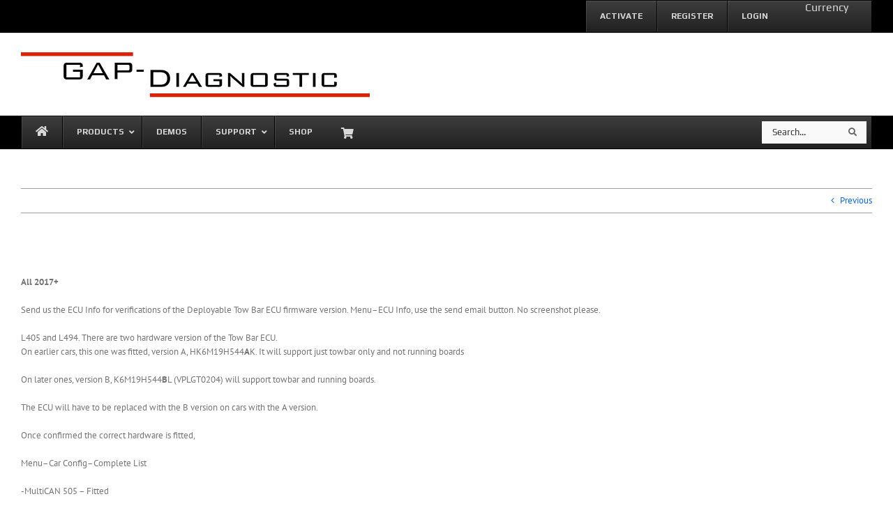

--- FILE ---
content_type: text/css
request_url: https://www.gap-diagnostic.com/wordpress/wp-content/uploads/layerslider.custom.css?ver=1439820684
body_size: -848
content:
/* You can type here any CSS code that will be loaded both on your admin and front-end pages.
Let us help you by giving a few exmaple CSS classes: */

/* Front-end sliders & preview */

.ls-container { /* The slider itself */

}

.ls-slide { 

}

.ls-slide a:hover {
	color: blue;
	text-decoration: underline;
}

.ls-slide #yourID {

}

.ls-slide .gap-slider-img {
	left: 0; right :0; top: 0; bottom: 0; margin: auto;
}

/* Side color of 3D objects */
.ls-3d-box div { background: #777; }
